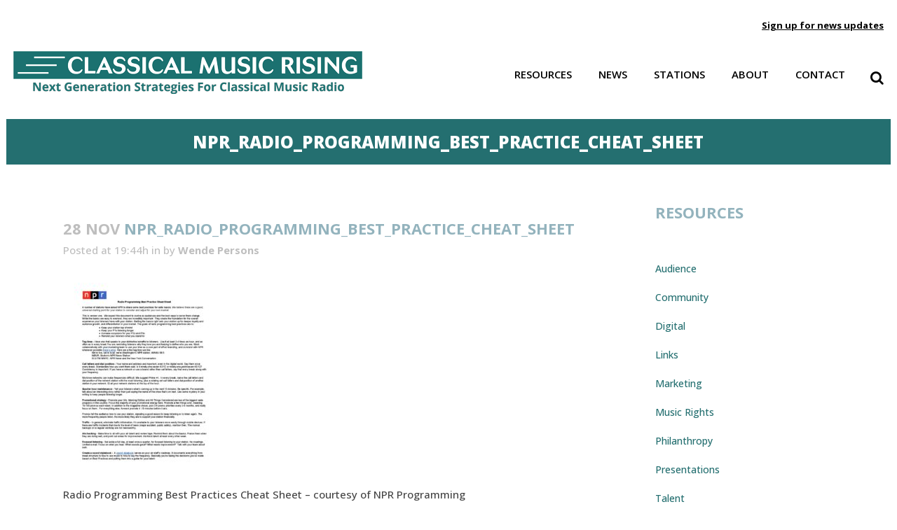

--- FILE ---
content_type: text/html; charset=UTF-8
request_url: https://classicalmusicrising.org/npr_radio_programming_best_practice_cheat_sheet/
body_size: 17472
content:
<!DOCTYPE html>
<html dir="ltr" lang="en-US" prefix="og: https://ogp.me/ns#">
<head>
	<meta charset="UTF-8" />
	
				<meta name="viewport" content="width=device-width,initial-scale=1,user-scalable=no">
		
            
                        <link rel="shortcut icon" type="image/x-icon" href="">
            <link rel="apple-touch-icon" href=""/>
        
	<link rel="profile" href="http://gmpg.org/xfn/11" />
	<link rel="pingback" href="https://classicalmusicrising.org/xmlrpc.php" />

	<title>NPR_radio_programming_best_practice_cheat_sheet | Classical Music Rising</title>
	<style>img:is([sizes="auto" i], [sizes^="auto," i]) { contain-intrinsic-size: 3000px 1500px }</style>
	
		<!-- All in One SEO 4.7.2 - aioseo.com -->
		<meta name="description" content="Radio Programming Best Practices Cheat Sheet - courtesy of NPR Programming" />
		<meta name="robots" content="max-image-preview:large" />
		<link rel="canonical" href="https://classicalmusicrising.org/npr_radio_programming_best_practice_cheat_sheet/" />
		<meta name="generator" content="All in One SEO (AIOSEO) 4.7.2" />
		<meta property="og:locale" content="en_US" />
		<meta property="og:site_name" content="Classical Music Rising |" />
		<meta property="og:type" content="article" />
		<meta property="og:title" content="NPR_radio_programming_best_practice_cheat_sheet | Classical Music Rising" />
		<meta property="og:url" content="https://classicalmusicrising.org/npr_radio_programming_best_practice_cheat_sheet/" />
		<meta property="article:published_time" content="2017-11-28T19:44:37+00:00" />
		<meta property="article:modified_time" content="2017-11-28T19:59:47+00:00" />
		<meta name="twitter:card" content="summary" />
		<meta name="twitter:title" content="NPR_radio_programming_best_practice_cheat_sheet | Classical Music Rising" />
		<meta name="google" content="nositelinkssearchbox" />
		<script type="application/ld+json" class="aioseo-schema">
			{"@context":"https:\/\/schema.org","@graph":[{"@type":"BreadcrumbList","@id":"https:\/\/classicalmusicrising.org\/npr_radio_programming_best_practice_cheat_sheet\/#breadcrumblist","itemListElement":[{"@type":"ListItem","@id":"https:\/\/classicalmusicrising.org\/#listItem","position":1,"name":"Home","item":"https:\/\/classicalmusicrising.org\/","nextItem":"https:\/\/classicalmusicrising.org\/npr_radio_programming_best_practice_cheat_sheet\/#listItem"},{"@type":"ListItem","@id":"https:\/\/classicalmusicrising.org\/npr_radio_programming_best_practice_cheat_sheet\/#listItem","position":2,"name":"NPR_radio_programming_best_practice_cheat_sheet","previousItem":"https:\/\/classicalmusicrising.org\/#listItem"}]},{"@type":"ItemPage","@id":"https:\/\/classicalmusicrising.org\/npr_radio_programming_best_practice_cheat_sheet\/#itempage","url":"https:\/\/classicalmusicrising.org\/npr_radio_programming_best_practice_cheat_sheet\/","name":"NPR_radio_programming_best_practice_cheat_sheet | Classical Music Rising","description":"Radio Programming Best Practices Cheat Sheet - courtesy of NPR Programming","inLanguage":"en-US","isPartOf":{"@id":"https:\/\/classicalmusicrising.org\/#website"},"breadcrumb":{"@id":"https:\/\/classicalmusicrising.org\/npr_radio_programming_best_practice_cheat_sheet\/#breadcrumblist"},"author":{"@id":"https:\/\/classicalmusicrising.org\/author\/wende-persons\/#author"},"creator":{"@id":"https:\/\/classicalmusicrising.org\/author\/wende-persons\/#author"},"datePublished":"2017-11-28T19:44:37+00:00","dateModified":"2017-11-28T19:59:47+00:00"},{"@type":"Organization","@id":"https:\/\/classicalmusicrising.org\/#organization","name":"Classical Music Rising","url":"https:\/\/classicalmusicrising.org\/"},{"@type":"Person","@id":"https:\/\/classicalmusicrising.org\/author\/wende-persons\/#author","url":"https:\/\/classicalmusicrising.org\/author\/wende-persons\/","name":"Wende Persons","image":{"@type":"ImageObject","@id":"https:\/\/classicalmusicrising.org\/npr_radio_programming_best_practice_cheat_sheet\/#authorImage","url":"https:\/\/secure.gravatar.com\/avatar\/8c45e7427ddf2168fa3c58043715af346a9426582363496a198e115ce78401e7?s=96&d=mm&r=g","width":96,"height":96,"caption":"Wende Persons"}},{"@type":"WebSite","@id":"https:\/\/classicalmusicrising.org\/#website","url":"https:\/\/classicalmusicrising.org\/","name":"Classical Music Rising","inLanguage":"en-US","publisher":{"@id":"https:\/\/classicalmusicrising.org\/#organization"}}]}
		</script>
		<!-- All in One SEO -->

<link rel='dns-prefetch' href='//fonts.googleapis.com' />
<link rel="alternate" type="application/rss+xml" title="Classical Music Rising &raquo; Feed" href="https://classicalmusicrising.org/feed/" />
		<!-- This site uses the Google Analytics by MonsterInsights plugin v9.9.0 - Using Analytics tracking - https://www.monsterinsights.com/ -->
							<script src="//www.googletagmanager.com/gtag/js?id=G-GFRRZHFTTK"  data-cfasync="false" data-wpfc-render="false" type="text/javascript" async></script>
			<script data-cfasync="false" data-wpfc-render="false" type="text/javascript">
				var mi_version = '9.9.0';
				var mi_track_user = true;
				var mi_no_track_reason = '';
								var MonsterInsightsDefaultLocations = {"page_location":"https:\/\/classicalmusicrising.org\/npr_radio_programming_best_practice_cheat_sheet\/"};
								MonsterInsightsDefaultLocations.page_location = window.location.href;
								if ( typeof MonsterInsightsPrivacyGuardFilter === 'function' ) {
					var MonsterInsightsLocations = (typeof MonsterInsightsExcludeQuery === 'object') ? MonsterInsightsPrivacyGuardFilter( MonsterInsightsExcludeQuery ) : MonsterInsightsPrivacyGuardFilter( MonsterInsightsDefaultLocations );
				} else {
					var MonsterInsightsLocations = (typeof MonsterInsightsExcludeQuery === 'object') ? MonsterInsightsExcludeQuery : MonsterInsightsDefaultLocations;
				}

								var disableStrs = [
										'ga-disable-G-GFRRZHFTTK',
									];

				/* Function to detect opted out users */
				function __gtagTrackerIsOptedOut() {
					for (var index = 0; index < disableStrs.length; index++) {
						if (document.cookie.indexOf(disableStrs[index] + '=true') > -1) {
							return true;
						}
					}

					return false;
				}

				/* Disable tracking if the opt-out cookie exists. */
				if (__gtagTrackerIsOptedOut()) {
					for (var index = 0; index < disableStrs.length; index++) {
						window[disableStrs[index]] = true;
					}
				}

				/* Opt-out function */
				function __gtagTrackerOptout() {
					for (var index = 0; index < disableStrs.length; index++) {
						document.cookie = disableStrs[index] + '=true; expires=Thu, 31 Dec 2099 23:59:59 UTC; path=/';
						window[disableStrs[index]] = true;
					}
				}

				if ('undefined' === typeof gaOptout) {
					function gaOptout() {
						__gtagTrackerOptout();
					}
				}
								window.dataLayer = window.dataLayer || [];

				window.MonsterInsightsDualTracker = {
					helpers: {},
					trackers: {},
				};
				if (mi_track_user) {
					function __gtagDataLayer() {
						dataLayer.push(arguments);
					}

					function __gtagTracker(type, name, parameters) {
						if (!parameters) {
							parameters = {};
						}

						if (parameters.send_to) {
							__gtagDataLayer.apply(null, arguments);
							return;
						}

						if (type === 'event') {
														parameters.send_to = monsterinsights_frontend.v4_id;
							var hookName = name;
							if (typeof parameters['event_category'] !== 'undefined') {
								hookName = parameters['event_category'] + ':' + name;
							}

							if (typeof MonsterInsightsDualTracker.trackers[hookName] !== 'undefined') {
								MonsterInsightsDualTracker.trackers[hookName](parameters);
							} else {
								__gtagDataLayer('event', name, parameters);
							}
							
						} else {
							__gtagDataLayer.apply(null, arguments);
						}
					}

					__gtagTracker('js', new Date());
					__gtagTracker('set', {
						'developer_id.dZGIzZG': true,
											});
					if ( MonsterInsightsLocations.page_location ) {
						__gtagTracker('set', MonsterInsightsLocations);
					}
										__gtagTracker('config', 'G-GFRRZHFTTK', {"forceSSL":"true","link_attribution":"true"} );
										window.gtag = __gtagTracker;										(function () {
						/* https://developers.google.com/analytics/devguides/collection/analyticsjs/ */
						/* ga and __gaTracker compatibility shim. */
						var noopfn = function () {
							return null;
						};
						var newtracker = function () {
							return new Tracker();
						};
						var Tracker = function () {
							return null;
						};
						var p = Tracker.prototype;
						p.get = noopfn;
						p.set = noopfn;
						p.send = function () {
							var args = Array.prototype.slice.call(arguments);
							args.unshift('send');
							__gaTracker.apply(null, args);
						};
						var __gaTracker = function () {
							var len = arguments.length;
							if (len === 0) {
								return;
							}
							var f = arguments[len - 1];
							if (typeof f !== 'object' || f === null || typeof f.hitCallback !== 'function') {
								if ('send' === arguments[0]) {
									var hitConverted, hitObject = false, action;
									if ('event' === arguments[1]) {
										if ('undefined' !== typeof arguments[3]) {
											hitObject = {
												'eventAction': arguments[3],
												'eventCategory': arguments[2],
												'eventLabel': arguments[4],
												'value': arguments[5] ? arguments[5] : 1,
											}
										}
									}
									if ('pageview' === arguments[1]) {
										if ('undefined' !== typeof arguments[2]) {
											hitObject = {
												'eventAction': 'page_view',
												'page_path': arguments[2],
											}
										}
									}
									if (typeof arguments[2] === 'object') {
										hitObject = arguments[2];
									}
									if (typeof arguments[5] === 'object') {
										Object.assign(hitObject, arguments[5]);
									}
									if ('undefined' !== typeof arguments[1].hitType) {
										hitObject = arguments[1];
										if ('pageview' === hitObject.hitType) {
											hitObject.eventAction = 'page_view';
										}
									}
									if (hitObject) {
										action = 'timing' === arguments[1].hitType ? 'timing_complete' : hitObject.eventAction;
										hitConverted = mapArgs(hitObject);
										__gtagTracker('event', action, hitConverted);
									}
								}
								return;
							}

							function mapArgs(args) {
								var arg, hit = {};
								var gaMap = {
									'eventCategory': 'event_category',
									'eventAction': 'event_action',
									'eventLabel': 'event_label',
									'eventValue': 'event_value',
									'nonInteraction': 'non_interaction',
									'timingCategory': 'event_category',
									'timingVar': 'name',
									'timingValue': 'value',
									'timingLabel': 'event_label',
									'page': 'page_path',
									'location': 'page_location',
									'title': 'page_title',
									'referrer' : 'page_referrer',
								};
								for (arg in args) {
																		if (!(!args.hasOwnProperty(arg) || !gaMap.hasOwnProperty(arg))) {
										hit[gaMap[arg]] = args[arg];
									} else {
										hit[arg] = args[arg];
									}
								}
								return hit;
							}

							try {
								f.hitCallback();
							} catch (ex) {
							}
						};
						__gaTracker.create = newtracker;
						__gaTracker.getByName = newtracker;
						__gaTracker.getAll = function () {
							return [];
						};
						__gaTracker.remove = noopfn;
						__gaTracker.loaded = true;
						window['__gaTracker'] = __gaTracker;
					})();
									} else {
										console.log("");
					(function () {
						function __gtagTracker() {
							return null;
						}

						window['__gtagTracker'] = __gtagTracker;
						window['gtag'] = __gtagTracker;
					})();
									}
			</script>
			
							<!-- / Google Analytics by MonsterInsights -->
		<script type="text/javascript">
/* <![CDATA[ */
window._wpemojiSettings = {"baseUrl":"https:\/\/s.w.org\/images\/core\/emoji\/16.0.1\/72x72\/","ext":".png","svgUrl":"https:\/\/s.w.org\/images\/core\/emoji\/16.0.1\/svg\/","svgExt":".svg","source":{"concatemoji":"https:\/\/classicalmusicrising.org\/wp-includes\/js\/wp-emoji-release.min.js?ver=6.8.3"}};
/*! This file is auto-generated */
!function(s,n){var o,i,e;function c(e){try{var t={supportTests:e,timestamp:(new Date).valueOf()};sessionStorage.setItem(o,JSON.stringify(t))}catch(e){}}function p(e,t,n){e.clearRect(0,0,e.canvas.width,e.canvas.height),e.fillText(t,0,0);var t=new Uint32Array(e.getImageData(0,0,e.canvas.width,e.canvas.height).data),a=(e.clearRect(0,0,e.canvas.width,e.canvas.height),e.fillText(n,0,0),new Uint32Array(e.getImageData(0,0,e.canvas.width,e.canvas.height).data));return t.every(function(e,t){return e===a[t]})}function u(e,t){e.clearRect(0,0,e.canvas.width,e.canvas.height),e.fillText(t,0,0);for(var n=e.getImageData(16,16,1,1),a=0;a<n.data.length;a++)if(0!==n.data[a])return!1;return!0}function f(e,t,n,a){switch(t){case"flag":return n(e,"\ud83c\udff3\ufe0f\u200d\u26a7\ufe0f","\ud83c\udff3\ufe0f\u200b\u26a7\ufe0f")?!1:!n(e,"\ud83c\udde8\ud83c\uddf6","\ud83c\udde8\u200b\ud83c\uddf6")&&!n(e,"\ud83c\udff4\udb40\udc67\udb40\udc62\udb40\udc65\udb40\udc6e\udb40\udc67\udb40\udc7f","\ud83c\udff4\u200b\udb40\udc67\u200b\udb40\udc62\u200b\udb40\udc65\u200b\udb40\udc6e\u200b\udb40\udc67\u200b\udb40\udc7f");case"emoji":return!a(e,"\ud83e\udedf")}return!1}function g(e,t,n,a){var r="undefined"!=typeof WorkerGlobalScope&&self instanceof WorkerGlobalScope?new OffscreenCanvas(300,150):s.createElement("canvas"),o=r.getContext("2d",{willReadFrequently:!0}),i=(o.textBaseline="top",o.font="600 32px Arial",{});return e.forEach(function(e){i[e]=t(o,e,n,a)}),i}function t(e){var t=s.createElement("script");t.src=e,t.defer=!0,s.head.appendChild(t)}"undefined"!=typeof Promise&&(o="wpEmojiSettingsSupports",i=["flag","emoji"],n.supports={everything:!0,everythingExceptFlag:!0},e=new Promise(function(e){s.addEventListener("DOMContentLoaded",e,{once:!0})}),new Promise(function(t){var n=function(){try{var e=JSON.parse(sessionStorage.getItem(o));if("object"==typeof e&&"number"==typeof e.timestamp&&(new Date).valueOf()<e.timestamp+604800&&"object"==typeof e.supportTests)return e.supportTests}catch(e){}return null}();if(!n){if("undefined"!=typeof Worker&&"undefined"!=typeof OffscreenCanvas&&"undefined"!=typeof URL&&URL.createObjectURL&&"undefined"!=typeof Blob)try{var e="postMessage("+g.toString()+"("+[JSON.stringify(i),f.toString(),p.toString(),u.toString()].join(",")+"));",a=new Blob([e],{type:"text/javascript"}),r=new Worker(URL.createObjectURL(a),{name:"wpTestEmojiSupports"});return void(r.onmessage=function(e){c(n=e.data),r.terminate(),t(n)})}catch(e){}c(n=g(i,f,p,u))}t(n)}).then(function(e){for(var t in e)n.supports[t]=e[t],n.supports.everything=n.supports.everything&&n.supports[t],"flag"!==t&&(n.supports.everythingExceptFlag=n.supports.everythingExceptFlag&&n.supports[t]);n.supports.everythingExceptFlag=n.supports.everythingExceptFlag&&!n.supports.flag,n.DOMReady=!1,n.readyCallback=function(){n.DOMReady=!0}}).then(function(){return e}).then(function(){var e;n.supports.everything||(n.readyCallback(),(e=n.source||{}).concatemoji?t(e.concatemoji):e.wpemoji&&e.twemoji&&(t(e.twemoji),t(e.wpemoji)))}))}((window,document),window._wpemojiSettings);
/* ]]> */
</script>
<link rel='stylesheet' id='flick-css' href='https://classicalmusicrising.org/wp-content/plugins/mailchimp/assets/css/flick/flick.css?ver=1.6.0' type='text/css' media='all' />
<link rel='stylesheet' id='mailchimp_sf_main_css-css' href='https://classicalmusicrising.org/?mcsf_action=main_css&#038;ver=1.6.0' type='text/css' media='all' />
<style id='wp-emoji-styles-inline-css' type='text/css'>

	img.wp-smiley, img.emoji {
		display: inline !important;
		border: none !important;
		box-shadow: none !important;
		height: 1em !important;
		width: 1em !important;
		margin: 0 0.07em !important;
		vertical-align: -0.1em !important;
		background: none !important;
		padding: 0 !important;
	}
</style>
<link rel='stylesheet' id='wp-block-library-css' href='https://classicalmusicrising.org/wp-includes/css/dist/block-library/style.min.css?ver=6.8.3' type='text/css' media='all' />
<style id='classic-theme-styles-inline-css' type='text/css'>
/*! This file is auto-generated */
.wp-block-button__link{color:#fff;background-color:#32373c;border-radius:9999px;box-shadow:none;text-decoration:none;padding:calc(.667em + 2px) calc(1.333em + 2px);font-size:1.125em}.wp-block-file__button{background:#32373c;color:#fff;text-decoration:none}
</style>
<style id='global-styles-inline-css' type='text/css'>
:root{--wp--preset--aspect-ratio--square: 1;--wp--preset--aspect-ratio--4-3: 4/3;--wp--preset--aspect-ratio--3-4: 3/4;--wp--preset--aspect-ratio--3-2: 3/2;--wp--preset--aspect-ratio--2-3: 2/3;--wp--preset--aspect-ratio--16-9: 16/9;--wp--preset--aspect-ratio--9-16: 9/16;--wp--preset--color--black: #000000;--wp--preset--color--cyan-bluish-gray: #abb8c3;--wp--preset--color--white: #ffffff;--wp--preset--color--pale-pink: #f78da7;--wp--preset--color--vivid-red: #cf2e2e;--wp--preset--color--luminous-vivid-orange: #ff6900;--wp--preset--color--luminous-vivid-amber: #fcb900;--wp--preset--color--light-green-cyan: #7bdcb5;--wp--preset--color--vivid-green-cyan: #00d084;--wp--preset--color--pale-cyan-blue: #8ed1fc;--wp--preset--color--vivid-cyan-blue: #0693e3;--wp--preset--color--vivid-purple: #9b51e0;--wp--preset--gradient--vivid-cyan-blue-to-vivid-purple: linear-gradient(135deg,rgba(6,147,227,1) 0%,rgb(155,81,224) 100%);--wp--preset--gradient--light-green-cyan-to-vivid-green-cyan: linear-gradient(135deg,rgb(122,220,180) 0%,rgb(0,208,130) 100%);--wp--preset--gradient--luminous-vivid-amber-to-luminous-vivid-orange: linear-gradient(135deg,rgba(252,185,0,1) 0%,rgba(255,105,0,1) 100%);--wp--preset--gradient--luminous-vivid-orange-to-vivid-red: linear-gradient(135deg,rgba(255,105,0,1) 0%,rgb(207,46,46) 100%);--wp--preset--gradient--very-light-gray-to-cyan-bluish-gray: linear-gradient(135deg,rgb(238,238,238) 0%,rgb(169,184,195) 100%);--wp--preset--gradient--cool-to-warm-spectrum: linear-gradient(135deg,rgb(74,234,220) 0%,rgb(151,120,209) 20%,rgb(207,42,186) 40%,rgb(238,44,130) 60%,rgb(251,105,98) 80%,rgb(254,248,76) 100%);--wp--preset--gradient--blush-light-purple: linear-gradient(135deg,rgb(255,206,236) 0%,rgb(152,150,240) 100%);--wp--preset--gradient--blush-bordeaux: linear-gradient(135deg,rgb(254,205,165) 0%,rgb(254,45,45) 50%,rgb(107,0,62) 100%);--wp--preset--gradient--luminous-dusk: linear-gradient(135deg,rgb(255,203,112) 0%,rgb(199,81,192) 50%,rgb(65,88,208) 100%);--wp--preset--gradient--pale-ocean: linear-gradient(135deg,rgb(255,245,203) 0%,rgb(182,227,212) 50%,rgb(51,167,181) 100%);--wp--preset--gradient--electric-grass: linear-gradient(135deg,rgb(202,248,128) 0%,rgb(113,206,126) 100%);--wp--preset--gradient--midnight: linear-gradient(135deg,rgb(2,3,129) 0%,rgb(40,116,252) 100%);--wp--preset--font-size--small: 13px;--wp--preset--font-size--medium: 20px;--wp--preset--font-size--large: 36px;--wp--preset--font-size--x-large: 42px;--wp--preset--spacing--20: 0.44rem;--wp--preset--spacing--30: 0.67rem;--wp--preset--spacing--40: 1rem;--wp--preset--spacing--50: 1.5rem;--wp--preset--spacing--60: 2.25rem;--wp--preset--spacing--70: 3.38rem;--wp--preset--spacing--80: 5.06rem;--wp--preset--shadow--natural: 6px 6px 9px rgba(0, 0, 0, 0.2);--wp--preset--shadow--deep: 12px 12px 50px rgba(0, 0, 0, 0.4);--wp--preset--shadow--sharp: 6px 6px 0px rgba(0, 0, 0, 0.2);--wp--preset--shadow--outlined: 6px 6px 0px -3px rgba(255, 255, 255, 1), 6px 6px rgba(0, 0, 0, 1);--wp--preset--shadow--crisp: 6px 6px 0px rgba(0, 0, 0, 1);}:where(.is-layout-flex){gap: 0.5em;}:where(.is-layout-grid){gap: 0.5em;}body .is-layout-flex{display: flex;}.is-layout-flex{flex-wrap: wrap;align-items: center;}.is-layout-flex > :is(*, div){margin: 0;}body .is-layout-grid{display: grid;}.is-layout-grid > :is(*, div){margin: 0;}:where(.wp-block-columns.is-layout-flex){gap: 2em;}:where(.wp-block-columns.is-layout-grid){gap: 2em;}:where(.wp-block-post-template.is-layout-flex){gap: 1.25em;}:where(.wp-block-post-template.is-layout-grid){gap: 1.25em;}.has-black-color{color: var(--wp--preset--color--black) !important;}.has-cyan-bluish-gray-color{color: var(--wp--preset--color--cyan-bluish-gray) !important;}.has-white-color{color: var(--wp--preset--color--white) !important;}.has-pale-pink-color{color: var(--wp--preset--color--pale-pink) !important;}.has-vivid-red-color{color: var(--wp--preset--color--vivid-red) !important;}.has-luminous-vivid-orange-color{color: var(--wp--preset--color--luminous-vivid-orange) !important;}.has-luminous-vivid-amber-color{color: var(--wp--preset--color--luminous-vivid-amber) !important;}.has-light-green-cyan-color{color: var(--wp--preset--color--light-green-cyan) !important;}.has-vivid-green-cyan-color{color: var(--wp--preset--color--vivid-green-cyan) !important;}.has-pale-cyan-blue-color{color: var(--wp--preset--color--pale-cyan-blue) !important;}.has-vivid-cyan-blue-color{color: var(--wp--preset--color--vivid-cyan-blue) !important;}.has-vivid-purple-color{color: var(--wp--preset--color--vivid-purple) !important;}.has-black-background-color{background-color: var(--wp--preset--color--black) !important;}.has-cyan-bluish-gray-background-color{background-color: var(--wp--preset--color--cyan-bluish-gray) !important;}.has-white-background-color{background-color: var(--wp--preset--color--white) !important;}.has-pale-pink-background-color{background-color: var(--wp--preset--color--pale-pink) !important;}.has-vivid-red-background-color{background-color: var(--wp--preset--color--vivid-red) !important;}.has-luminous-vivid-orange-background-color{background-color: var(--wp--preset--color--luminous-vivid-orange) !important;}.has-luminous-vivid-amber-background-color{background-color: var(--wp--preset--color--luminous-vivid-amber) !important;}.has-light-green-cyan-background-color{background-color: var(--wp--preset--color--light-green-cyan) !important;}.has-vivid-green-cyan-background-color{background-color: var(--wp--preset--color--vivid-green-cyan) !important;}.has-pale-cyan-blue-background-color{background-color: var(--wp--preset--color--pale-cyan-blue) !important;}.has-vivid-cyan-blue-background-color{background-color: var(--wp--preset--color--vivid-cyan-blue) !important;}.has-vivid-purple-background-color{background-color: var(--wp--preset--color--vivid-purple) !important;}.has-black-border-color{border-color: var(--wp--preset--color--black) !important;}.has-cyan-bluish-gray-border-color{border-color: var(--wp--preset--color--cyan-bluish-gray) !important;}.has-white-border-color{border-color: var(--wp--preset--color--white) !important;}.has-pale-pink-border-color{border-color: var(--wp--preset--color--pale-pink) !important;}.has-vivid-red-border-color{border-color: var(--wp--preset--color--vivid-red) !important;}.has-luminous-vivid-orange-border-color{border-color: var(--wp--preset--color--luminous-vivid-orange) !important;}.has-luminous-vivid-amber-border-color{border-color: var(--wp--preset--color--luminous-vivid-amber) !important;}.has-light-green-cyan-border-color{border-color: var(--wp--preset--color--light-green-cyan) !important;}.has-vivid-green-cyan-border-color{border-color: var(--wp--preset--color--vivid-green-cyan) !important;}.has-pale-cyan-blue-border-color{border-color: var(--wp--preset--color--pale-cyan-blue) !important;}.has-vivid-cyan-blue-border-color{border-color: var(--wp--preset--color--vivid-cyan-blue) !important;}.has-vivid-purple-border-color{border-color: var(--wp--preset--color--vivid-purple) !important;}.has-vivid-cyan-blue-to-vivid-purple-gradient-background{background: var(--wp--preset--gradient--vivid-cyan-blue-to-vivid-purple) !important;}.has-light-green-cyan-to-vivid-green-cyan-gradient-background{background: var(--wp--preset--gradient--light-green-cyan-to-vivid-green-cyan) !important;}.has-luminous-vivid-amber-to-luminous-vivid-orange-gradient-background{background: var(--wp--preset--gradient--luminous-vivid-amber-to-luminous-vivid-orange) !important;}.has-luminous-vivid-orange-to-vivid-red-gradient-background{background: var(--wp--preset--gradient--luminous-vivid-orange-to-vivid-red) !important;}.has-very-light-gray-to-cyan-bluish-gray-gradient-background{background: var(--wp--preset--gradient--very-light-gray-to-cyan-bluish-gray) !important;}.has-cool-to-warm-spectrum-gradient-background{background: var(--wp--preset--gradient--cool-to-warm-spectrum) !important;}.has-blush-light-purple-gradient-background{background: var(--wp--preset--gradient--blush-light-purple) !important;}.has-blush-bordeaux-gradient-background{background: var(--wp--preset--gradient--blush-bordeaux) !important;}.has-luminous-dusk-gradient-background{background: var(--wp--preset--gradient--luminous-dusk) !important;}.has-pale-ocean-gradient-background{background: var(--wp--preset--gradient--pale-ocean) !important;}.has-electric-grass-gradient-background{background: var(--wp--preset--gradient--electric-grass) !important;}.has-midnight-gradient-background{background: var(--wp--preset--gradient--midnight) !important;}.has-small-font-size{font-size: var(--wp--preset--font-size--small) !important;}.has-medium-font-size{font-size: var(--wp--preset--font-size--medium) !important;}.has-large-font-size{font-size: var(--wp--preset--font-size--large) !important;}.has-x-large-font-size{font-size: var(--wp--preset--font-size--x-large) !important;}
:where(.wp-block-post-template.is-layout-flex){gap: 1.25em;}:where(.wp-block-post-template.is-layout-grid){gap: 1.25em;}
:where(.wp-block-columns.is-layout-flex){gap: 2em;}:where(.wp-block-columns.is-layout-grid){gap: 2em;}
:root :where(.wp-block-pullquote){font-size: 1.5em;line-height: 1.6;}
</style>
<link rel='stylesheet' id='mediaelement-css' href='https://classicalmusicrising.org/wp-includes/js/mediaelement/mediaelementplayer-legacy.min.css?ver=4.2.17' type='text/css' media='all' />
<link rel='stylesheet' id='wp-mediaelement-css' href='https://classicalmusicrising.org/wp-includes/js/mediaelement/wp-mediaelement.min.css?ver=6.8.3' type='text/css' media='all' />
<link rel='stylesheet' id='bridge-default-style-css' href='https://classicalmusicrising.org/wp-content/themes/bridge/style.css?ver=6.8.3' type='text/css' media='all' />
<link rel='stylesheet' id='bridge-qode-font_awesome-css' href='https://classicalmusicrising.org/wp-content/themes/bridge/css/font-awesome/css/font-awesome.min.css?ver=6.8.3' type='text/css' media='all' />
<link rel='stylesheet' id='bridge-qode-font_elegant-css' href='https://classicalmusicrising.org/wp-content/themes/bridge/css/elegant-icons/style.min.css?ver=6.8.3' type='text/css' media='all' />
<link rel='stylesheet' id='bridge-qode-linea_icons-css' href='https://classicalmusicrising.org/wp-content/themes/bridge/css/linea-icons/style.css?ver=6.8.3' type='text/css' media='all' />
<link rel='stylesheet' id='bridge-qode-dripicons-css' href='https://classicalmusicrising.org/wp-content/themes/bridge/css/dripicons/dripicons.css?ver=6.8.3' type='text/css' media='all' />
<link rel='stylesheet' id='bridge-qode-kiko-css' href='https://classicalmusicrising.org/wp-content/themes/bridge/css/kiko/kiko-all.css?ver=6.8.3' type='text/css' media='all' />
<link rel='stylesheet' id='bridge-qode-font_awesome_5-css' href='https://classicalmusicrising.org/wp-content/themes/bridge/css/font-awesome-5/css/font-awesome-5.min.css?ver=6.8.3' type='text/css' media='all' />
<link rel='stylesheet' id='bridge-stylesheet-css' href='https://classicalmusicrising.org/wp-content/themes/bridge/css/stylesheet.min.css?ver=6.8.3' type='text/css' media='all' />
<style id='bridge-stylesheet-inline-css' type='text/css'>
   .postid-867.disabled_footer_top .footer_top_holder, .postid-867.disabled_footer_bottom .footer_bottom_holder { display: none;}


</style>
<link rel='stylesheet' id='bridge-print-css' href='https://classicalmusicrising.org/wp-content/themes/bridge/css/print.css?ver=6.8.3' type='text/css' media='all' />
<link rel='stylesheet' id='bridge-style-dynamic-css' href='https://classicalmusicrising.org/wp-content/themes/bridge/css/style_dynamic_callback.php?ver=6.8.3' type='text/css' media='all' />
<link rel='stylesheet' id='bridge-responsive-css' href='https://classicalmusicrising.org/wp-content/themes/bridge/css/responsive.min.css?ver=6.8.3' type='text/css' media='all' />
<link rel='stylesheet' id='bridge-style-dynamic-responsive-css' href='https://classicalmusicrising.org/wp-content/themes/bridge/css/style_dynamic_responsive_callback.php?ver=6.8.3' type='text/css' media='all' />
<style id='bridge-style-dynamic-responsive-inline-css' type='text/css'>
.empty-spacer {
    margin-bottom: 25px;
}

h2.presentations{
    font-size: 18px;
    line-height: 24px;
    margin-bottom: 10px;

}


.blog p {
    margin-bottom: 20px;
}


.carousel-inner .slider_content .text .qbutton {
    margin: 29px 0 0 0;
}

.q_slider .qbutton.green {

    font-family: 'Raleway', sans-serif;
    font-size: 12px;
    line-height: 45px;
    height: 45px;
    font-weight: 700;
    border: 0;
    padding-left: 55px;
    padding-right: 55px;
    letter-spacing: 0px;
}

.q_icon_with_title .icon_text_holder h4.icon_title {
    font-size: 14px;
    color: #fff;
}

.q_icon_with_title.left_from_title.custom_icon_image.tiny .icon_text_holder .icon_holder {
    width: 16px !important;
    padding: 9px 15px 0px 0;
}

.q_icon_with_title .icon_text_inner {
    padding: 0;
}

.q_counter_holder span.counter {
 letter-spacing: 3px; 
 }

.q_counter_holder.center {
padding: 20px 40px 8px 40px;
}

.portfolio_main_holder .item_holder.subtle_vertical_hover .icons_holder a {
color: #b28957;
}

 nav.main_menu>ul>li.active>a>span:not(.plus) {
    position: relative;
    display: inline-block;
    vertical-align: middle;
    line-height: 26px !important;
    padding: 6px 24px;
    border-radius: 0;
    background-color: #b28957;
}

nav.main_menu > ul > li > a {
    padding: 0px 28px 0px 10px;
}

.q_team .q_team_social_holder .q_social_icon_holder i.simple_social {
    font-size: 13px;
}

.header_bottom_right_widget_holder {
    padding: 0 37px 0 17px;
}

.qode-instagram-feed {
    margin-left: 0;
    margin-right: -2px;
}

.qode-instagram-feed li {
    padding: 0 1px !important;
    margin: 0 0 2px !important;
}

.footer_top .column_inner>div {
   margin: 0 !important;
}


nav.main_menu>ul>li.active>a>span:not(.plus) {
    background-color: #93b3bd;
}

li {
    margin-left: 30px;
}


.title_subtitle_holder span {
    font-weight: 900;
}

.vc_custom_1490109201528, .vc_custom_1468577308999, .vc_custom_1489512994732, .vc_custom_1490109156741, .vc_custom_1490109179095, .vc_custom_1490110418138, .vc_custom_1490383083206, .vc_custom_1491491464435 {
    background-repeat: no-repeat;
    background-size: cover;
}

.home .footer_top_holder {
    margin-top: -48px;
}

.menu-resources-container .wpb_widgetised_column .widget a:hover {
    color: #246f70 !important;
}

h3 a {
    font-weight: 900;
}

a, p a, aside {
    color: #246f70;
}

.latest_post_holder.image_in_box .latest_post_text {
    padding: 0 0 0 20px;
}

.latest_post a img {
    display: none;
}

h5.latest_post_title.entry_title a {
    font-weight: 600;
}

h5.latest_post_title.entry_title a:hover {
    font-weight: 600;
    color:#246f70 !important;
}

.title_subtitle_holder h1 {
    color: white;
}

.title_subtitle_holder h1, h1, h2, h3, h4, h5, h6, h3 strong {
    letter-spacing: normal;
}

.wpb_widgetised_column .widget:not(.qode_latest_posts_widget) a {
    font-family: Open Sans;
    font-size: 15px;
    font-weight: 600;
}

.top-mailchimp #mc_embed_signup .button {
    font-size: 15px;
    background-color: #246f70;
    font-weight: 700;
}

.page #mc_embed_signup, .post #mc_embed_signup { 
    background: none;
}

footer #mc_embed_signup input.email{ 
    margin-bottom: 15px;
}

#mc_embed_signup{
    background: none;
} 
.page img.dark, .post img.dark  {
    width: 500px !important;
    height: 67px !important ;
}
/* ------------------------------------FOOTER --------------------------------*/

.footer-mellon {
    float: right;
    margin-top: 10px;
}

.footer-srg {
    float: left;
    margin-top: 10px;
}

@media screen and (max-width: 1000px){
.footer-mellon {
    clear: both;
    margin: 0 auto;
    width: 100%;
}

.footer-srg {
    clear: both;
    margin: 10px auto;
    width: 100%;
}
}

@media screen and (min-width: 768px) and (max-width: 1000px){
.footer-srg {
    clear: both;
    margin: 10px 20%;
    width: 58%;
}
.footer-mellon {
    clear: both;
    margin: 10px 20%;
    width: 58%;
}
}


.footer_top .widget_nav_menu ul li {
padding: 0 0 5px;
}

.footer_top h5 {
font-size: 17px;
}

.footer_top ul {
    list-style: disc;
}

.footer_top .widget.widget_nav_menu li {
    margin: 0;
    line-height: 11px;
}

.footer_top a {
    font-size: 14px;
    line-height: 14px;
}


p.wp-caption-text {
    font-size: 12px;
    line-height: 15px;
text-align: left;
}


.footer_top .widget.widget_nav_menu li {
    margin-left: 50px;
}

.footer_top .widget_nav_menu li.menu-item a {
    margin-left: 20px;
}

.qbutton {
color:#246F70;
}

.qbutton:hover {
color:#FFFFFF;

}


.header-widget.widget_text.header-right-widget a {
    margin-right: 10px;
}

/******************************************MOBILE*******************************************/

@media screen and (max-width: 585px){
.page img.mobile, .post img.mobile{
    width: 345px !important;
    height: 46px !important;
}
}

@media only screen and (max-width: 1150px)
{

.header-widget a {
color: #95b5bf !important;
float: right;
}

.dark .mobile_menu_button span, post.dark .mobile_menu_button span{
color:#222222
}

.header_top .left {
  display: none;
}

.header_top .left {
    float: left;
    height: 100%;
    display: none;
}

.side_menu_button_wrapper {
    display: none;
}


.mobile_menu_button {
    margin: -1px 16px 10px -7px;
    background-color: #95B5BF;
    padding: 0px 11px 0px 11px;
    height: 40px;
}

header .q_logo img.mobile {
    padding-left: 50px;
   margin-top: -41px;
}

.slotholder {
    margin-top: 13PX;
}

p.wp-caption-text {
    font-size: 10px;
    margin-top: 10px;
}

.title {
    margin-top: 15px;
}
span.qode_icon_font_elegant.icon_menu {
    font-size: 30px;
    color: #fff;
}
}

@media screen and (max-width: 585px)
{
.page img.mobile, .blog img.mobile {
    width: 225px !important;
    height: 30px !important;
}

header .q_logo img.mobile, .blog header .q_logo img.mobile {
margin-top: -21px;
}

header .q_logo img.mobile, .blog header .q_logo img.mobile {
    margin-top: -35px;
    height: 55%  !important;
}

}


@media (min-width: 768px)
{
.vc_col-sm-10{
float: right;
}
.home .vc_col-sm-10{
float: left;
}
}

@media screen and (min-width: 1001px) and (max-width: 1150px){
.page img.dark, .blog img.dark {
    width: 345px !important;
    height: 46px !important;
}

.q_logo img, .blog .q_logo img {
    top: -25%;
}
}

/* ------------------------------------ WIDGETIZED SIDEBAR -------------------------------- */

.wpb_widgetised_column .widget {
    margin: 0 0 10px;
}

@media screen and (max-width: 767px){
.wpb_widgetised_column .widget {
    margin: 0 0 10px;
}
}

/* ------------------------------------ LARGE BUTTONS -------------------------------- */

@media only screen and (max-width: 767px){
	.qbutton.big_large_full_width {
    height: 50px;
    line-height: 50px;
    font-size: 16px;
    padding: 0 20px;
}
}

.qbutton.big_large_full_width {
    width: 100%;
    height: 90px;
    line-height: 90px;
    font-size: 20px;
    padding: 0;
    text-align: center;
    margin: 5px -10% !important;
}



.pagination {
    margin: 0 -10%;
}

.pagination ul li a, .pagination ul li span {
    position: relative;
    display: inline-block;
    width: 38px;
    height: 38px;
    line-height: 38px;
    margin: 0px -25px 0 0;
}
   
   
</style>
<link rel='stylesheet' id='js_composer_front-css' href='https://classicalmusicrising.org/wp-content/plugins/js_composer/assets/css/js_composer.min.css?ver=7.1' type='text/css' media='all' />
<link rel='stylesheet' id='bridge-style-handle-google-fonts-css' href='https://fonts.googleapis.com/css?family=Raleway%3A100%2C200%2C300%2C400%2C500%2C600%2C700%2C800%2C900%2C100italic%2C300italic%2C400italic%2C700italic%7COpen+Sans%3A100%2C200%2C300%2C400%2C500%2C600%2C700%2C800%2C900%2C100italic%2C300italic%2C400italic%2C700italic%7COswald%3A100%2C200%2C300%2C400%2C500%2C600%2C700%2C800%2C900%2C100italic%2C300italic%2C400italic%2C700italic%7CRaleway%3A100%2C200%2C300%2C400%2C500%2C600%2C700%2C800%2C900%2C100italic%2C300italic%2C400italic%2C700italic%7CAcme%3A100%2C200%2C300%2C400%2C500%2C600%2C700%2C800%2C900%2C100italic%2C300italic%2C400italic%2C700italic&#038;subset=latin%2Clatin-ext&#038;ver=1.0.0' type='text/css' media='all' />
<link rel='stylesheet' id='bridge-core-dashboard-style-css' href='https://classicalmusicrising.org/wp-content/plugins/bridge-core/modules/core-dashboard/assets/css/core-dashboard.min.css?ver=6.8.3' type='text/css' media='all' />
<link rel='stylesheet' id='childstyle-css' href='https://classicalmusicrising.org/wp-content/themes/bridge-child/style.css?ver=6.8.3' type='text/css' media='all' />
<script type="text/javascript" src="https://classicalmusicrising.org/wp-includes/js/jquery/jquery.min.js?ver=3.7.1" id="jquery-core-js"></script>
<script type="text/javascript" src="https://classicalmusicrising.org/wp-includes/js/jquery/jquery-migrate.min.js?ver=3.4.1" id="jquery-migrate-js"></script>
<script type="text/javascript" src="https://classicalmusicrising.org/wp-content/plugins/google-analytics-for-wordpress/assets/js/frontend-gtag.min.js?ver=9.9.0" id="monsterinsights-frontend-script-js" async="async" data-wp-strategy="async"></script>
<script data-cfasync="false" data-wpfc-render="false" type="text/javascript" id='monsterinsights-frontend-script-js-extra'>/* <![CDATA[ */
var monsterinsights_frontend = {"js_events_tracking":"true","download_extensions":"doc,pdf,ppt,zip,xls,docx,pptx,xlsx","inbound_paths":"[{\"path\":\"\\\/go\\\/\",\"label\":\"affiliate\"},{\"path\":\"\\\/recommend\\\/\",\"label\":\"affiliate\"}]","home_url":"https:\/\/classicalmusicrising.org","hash_tracking":"false","v4_id":"G-GFRRZHFTTK"};/* ]]> */
</script>
<script type="text/javascript" src="https://classicalmusicrising.org/wp-content/plugins/revslider/public/assets/js/rbtools.min.js?ver=6.6.16" async id="tp-tools-js"></script>
<script type="text/javascript" src="https://classicalmusicrising.org/wp-content/plugins/revslider/public/assets/js/rs6.min.js?ver=6.6.16" async id="revmin-js"></script>
<script></script><link rel="https://api.w.org/" href="https://classicalmusicrising.org/wp-json/" /><link rel="alternate" title="JSON" type="application/json" href="https://classicalmusicrising.org/wp-json/wp/v2/media/867" /><link rel="EditURI" type="application/rsd+xml" title="RSD" href="https://classicalmusicrising.org/xmlrpc.php?rsd" />
<link rel='shortlink' href='https://classicalmusicrising.org/?p=867' />
<link rel="alternate" title="oEmbed (JSON)" type="application/json+oembed" href="https://classicalmusicrising.org/wp-json/oembed/1.0/embed?url=https%3A%2F%2Fclassicalmusicrising.org%2Fnpr_radio_programming_best_practice_cheat_sheet%2F" />
<link rel="alternate" title="oEmbed (XML)" type="text/xml+oembed" href="https://classicalmusicrising.org/wp-json/oembed/1.0/embed?url=https%3A%2F%2Fclassicalmusicrising.org%2Fnpr_radio_programming_best_practice_cheat_sheet%2F&#038;format=xml" />
<script type="text/javascript">
	jQuery(function($) {
		$('.date-pick').each(function() {
			var format = $(this).data('format') || 'mm/dd/yyyy';
			format = format.replace(/yyyy/i, 'yy');
			$(this).datepicker({
				autoFocusNextInput: true,
				constrainInput: false,
				changeMonth: true,
				changeYear: true,
				beforeShow: function(input, inst) { $('#ui-datepicker-div').addClass('show'); },
				dateFormat: format.toLowerCase(),
			});
		});
		d = new Date();
		$('.birthdate-pick').each(function() {
			var format = $(this).data('format') || 'mm/dd';
			format = format.replace(/yyyy/i, 'yy');
			$(this).datepicker({
				autoFocusNextInput: true,
				constrainInput: false,
				changeMonth: true,
				changeYear: false,
				minDate: new Date(d.getFullYear(), 1-1, 1),
				maxDate: new Date(d.getFullYear(), 12-1, 31),
				beforeShow: function(input, inst) { $('#ui-datepicker-div').removeClass('show'); },
				dateFormat: format.toLowerCase(),
			});

		});

	});
</script>
<meta name="generator" content="Powered by WPBakery Page Builder - drag and drop page builder for WordPress."/>
<meta name="generator" content="Powered by Slider Revolution 6.6.16 - responsive, Mobile-Friendly Slider Plugin for WordPress with comfortable drag and drop interface." />
<script>function setREVStartSize(e){
			//window.requestAnimationFrame(function() {
				window.RSIW = window.RSIW===undefined ? window.innerWidth : window.RSIW;
				window.RSIH = window.RSIH===undefined ? window.innerHeight : window.RSIH;
				try {
					var pw = document.getElementById(e.c).parentNode.offsetWidth,
						newh;
					pw = pw===0 || isNaN(pw) || (e.l=="fullwidth" || e.layout=="fullwidth") ? window.RSIW : pw;
					e.tabw = e.tabw===undefined ? 0 : parseInt(e.tabw);
					e.thumbw = e.thumbw===undefined ? 0 : parseInt(e.thumbw);
					e.tabh = e.tabh===undefined ? 0 : parseInt(e.tabh);
					e.thumbh = e.thumbh===undefined ? 0 : parseInt(e.thumbh);
					e.tabhide = e.tabhide===undefined ? 0 : parseInt(e.tabhide);
					e.thumbhide = e.thumbhide===undefined ? 0 : parseInt(e.thumbhide);
					e.mh = e.mh===undefined || e.mh=="" || e.mh==="auto" ? 0 : parseInt(e.mh,0);
					if(e.layout==="fullscreen" || e.l==="fullscreen")
						newh = Math.max(e.mh,window.RSIH);
					else{
						e.gw = Array.isArray(e.gw) ? e.gw : [e.gw];
						for (var i in e.rl) if (e.gw[i]===undefined || e.gw[i]===0) e.gw[i] = e.gw[i-1];
						e.gh = e.el===undefined || e.el==="" || (Array.isArray(e.el) && e.el.length==0)? e.gh : e.el;
						e.gh = Array.isArray(e.gh) ? e.gh : [e.gh];
						for (var i in e.rl) if (e.gh[i]===undefined || e.gh[i]===0) e.gh[i] = e.gh[i-1];
											
						var nl = new Array(e.rl.length),
							ix = 0,
							sl;
						e.tabw = e.tabhide>=pw ? 0 : e.tabw;
						e.thumbw = e.thumbhide>=pw ? 0 : e.thumbw;
						e.tabh = e.tabhide>=pw ? 0 : e.tabh;
						e.thumbh = e.thumbhide>=pw ? 0 : e.thumbh;
						for (var i in e.rl) nl[i] = e.rl[i]<window.RSIW ? 0 : e.rl[i];
						sl = nl[0];
						for (var i in nl) if (sl>nl[i] && nl[i]>0) { sl = nl[i]; ix=i;}
						var m = pw>(e.gw[ix]+e.tabw+e.thumbw) ? 1 : (pw-(e.tabw+e.thumbw)) / (e.gw[ix]);
						newh =  (e.gh[ix] * m) + (e.tabh + e.thumbh);
					}
					var el = document.getElementById(e.c);
					if (el!==null && el) el.style.height = newh+"px";
					el = document.getElementById(e.c+"_wrapper");
					if (el!==null && el) {
						el.style.height = newh+"px";
						el.style.display = "block";
					}
				} catch(e){
					console.log("Failure at Presize of Slider:" + e)
				}
			//});
		  };</script>
<noscript><style> .wpb_animate_when_almost_visible { opacity: 1; }</style></noscript></head>

<body class="attachment wp-singular attachment-template-default single single-attachment postid-867 attachmentid-867 attachment-pdf wp-theme-bridge wp-child-theme-bridge-child bridge-core-2.6.4  paspartu_enabled paspartu_on_top_fixed qode_grid_1300 footer_responsive_adv qode-child-theme-ver-1.0.0 qode-theme-ver-24.9 qode-theme-bridge wpb-js-composer js-comp-ver-7.1 vc_responsive" itemscope itemtype="http://schema.org/WebPage">




<div class="wrapper">
	<div class="wrapper_inner">

    
		<!-- Google Analytics start -->
				<!-- Google Analytics end -->

		
	<header class=" has_top scroll_header_top_area dark regular paspartu_header_alignment paspartu_header_inside page_header">
    <div class="header_inner clearfix">
        <form role="search" id="searchform" action="https://classicalmusicrising.org/" class="qode_search_form" method="get">
    
            <i class="qode_icon_font_awesome fa fa-search qode_icon_in_search" ></i>            <input type="text" placeholder="Search" name="s" class="qode_search_field" autocomplete="off" />
            <input type="submit" value="Search" />

            <div class="qode_search_close">
                <a href="#">
                    <i class="qode_icon_font_awesome fa fa-times qode_icon_in_search" ></i>                </a>
            </div>
            </form>
        <div class="header_top_bottom_holder">
            	<div class="header_top clearfix" style='background-color:rgba(255, 255, 255, 1);' >
							<div class="left">
						<div class="inner">
													</div>
					</div>
					<div class="right">
						<div class="inner">
							<div class="header-widget widget_text header-right-widget">			<div class="textwidget"><u><a href="http://eepurl.com/b8RiM5" target="_blank">Sign up for news updates</a></u>         </div>
		</div>						</div>
					</div>
						</div>

            <div class="header_bottom clearfix" style=' background-color:rgba(255, 255, 255, 1);' >
                
                            <div class="header_inner_left">
                                									<div class="mobile_menu_button">
		<span>
			<span aria-hidden="true" class="qode_icon_font_elegant icon_menu " ></span>		</span>
	</div>
                                <div class="logo_wrapper" >
	<div class="q_logo">
		<a itemprop="url" href="https://classicalmusicrising.org/" >
             <img itemprop="image" class="normal" src="https://classicalmusicrising.org/wp-content/uploads/Classical-Music-Rising-Logo.png" alt="Logo"> 			 <img itemprop="image" class="light" src="https://classicalmusicrising.org/wp-content/uploads/Classical-Music-Rising-Logo.png" alt="Logo"/> 			 <img itemprop="image" class="dark" src="https://classicalmusicrising.org/wp-content/uploads/Classical-Music-Rising-Logo.png" alt="Logo"/> 			 <img itemprop="image" class="sticky" src="https://classicalmusicrising.org/wp-content/uploads/Classical-Music-Rising-Logo.png" alt="Logo"/> 			 <img itemprop="image" class="mobile" src="https://classicalmusicrising.org/wp-content/uploads/Classical-Music-Rising-Logo.png" alt="Logo"/> 					</a>
	</div>
	</div>                                                            </div>
                                                                    <div class="header_inner_right">
                                        <div class="side_menu_button_wrapper right">
                                                                                                                                    <div class="side_menu_button">
                                                	<a class="search_button search_slides_from_window_top normal" href="javascript:void(0)">
		<i class="qode_icon_font_awesome fa fa-search " ></i>	</a>

	                                                                                                
                                            </div>
                                        </div>
                                    </div>
                                
                                
                                <nav class="main_menu drop_down right">
                                    <ul id="menu-main-menu" class=""><li id="nav-menu-item-512" class="menu-item menu-item-type-post_type menu-item-object-page menu-item-has-children  has_sub narrow"><a href="https://classicalmusicrising.org/resources/" class=""><i class="menu_icon blank fa"></i><span>Resources</span><span class="plus"></span></a>
<div class="second"><div class="inner"><ul>
	<li id="nav-menu-item-885" class="menu-item menu-item-type-post_type menu-item-object-page "><a href="https://classicalmusicrising.org/resources/audience/" class=""><i class="menu_icon blank fa"></i><span>Audience</span><span class="plus"></span></a></li>
	<li id="nav-menu-item-886" class="menu-item menu-item-type-post_type menu-item-object-page "><a href="https://classicalmusicrising.org/resources/community/" class=""><i class="menu_icon blank fa"></i><span>Community</span><span class="plus"></span></a></li>
	<li id="nav-menu-item-887" class="menu-item menu-item-type-post_type menu-item-object-page "><a href="https://classicalmusicrising.org/digital/" class=""><i class="menu_icon blank fa"></i><span>Digital</span><span class="plus"></span></a></li>
	<li id="nav-menu-item-888" class="menu-item menu-item-type-post_type menu-item-object-page "><a href="https://classicalmusicrising.org/resources/links/" class=""><i class="menu_icon blank fa"></i><span>Links</span><span class="plus"></span></a></li>
	<li id="nav-menu-item-889" class="menu-item menu-item-type-post_type menu-item-object-page "><a href="https://classicalmusicrising.org/resources/marketing/" class=""><i class="menu_icon blank fa"></i><span>Marketing</span><span class="plus"></span></a></li>
	<li id="nav-menu-item-890" class="menu-item menu-item-type-post_type menu-item-object-page "><a href="https://classicalmusicrising.org/resources/music-rights/" class=""><i class="menu_icon blank fa"></i><span>Music Rights</span><span class="plus"></span></a></li>
	<li id="nav-menu-item-987" class="menu-item menu-item-type-post_type menu-item-object-page "><a href="https://classicalmusicrising.org/resources/philanthropy/" class=""><i class="menu_icon blank fa"></i><span>Philanthropy</span><span class="plus"></span></a></li>
	<li id="nav-menu-item-892" class="menu-item menu-item-type-post_type menu-item-object-page "><a href="https://classicalmusicrising.org/resources/presentations/" class=""><i class="menu_icon blank fa"></i><span>Presentations</span><span class="plus"></span></a></li>
	<li id="nav-menu-item-893" class="menu-item menu-item-type-post_type menu-item-object-page "><a href="https://classicalmusicrising.org/resources/talent/" class=""><i class="menu_icon blank fa"></i><span>Talent</span><span class="plus"></span></a></li>
</ul></div></div>
</li>
<li id="nav-menu-item-513" class="menu-item menu-item-type-post_type menu-item-object-page current_page_parent  narrow"><a href="https://classicalmusicrising.org/news/" class=""><i class="menu_icon blank fa"></i><span>News</span><span class="plus"></span></a></li>
<li id="nav-menu-item-514" class="menu-item menu-item-type-post_type menu-item-object-page  narrow"><a href="https://classicalmusicrising.org/stations/" class=""><i class="menu_icon blank fa"></i><span>Stations</span><span class="plus"></span></a></li>
<li id="nav-menu-item-515" class="menu-item menu-item-type-post_type menu-item-object-page menu-item-has-children  has_sub narrow"><a href="https://classicalmusicrising.org/about/" class=""><i class="menu_icon blank fa"></i><span>About</span><span class="plus"></span></a>
<div class="second"><div class="inner"><ul>
	<li id="nav-menu-item-604" class="menu-item menu-item-type-post_type menu-item-object-page "><a href="https://classicalmusicrising.org/about/project-leadership/" class=""><i class="menu_icon blank fa"></i><span>PROJECT LEADERSHIP</span><span class="plus"></span></a></li>
	<li id="nav-menu-item-603" class="menu-item menu-item-type-post_type menu-item-object-page "><a href="https://classicalmusicrising.org/about/press-room/" class=""><i class="menu_icon blank fa"></i><span>PRESS ROOM</span><span class="plus"></span></a></li>
</ul></div></div>
</li>
<li id="nav-menu-item-511" class="menu-item menu-item-type-post_type menu-item-object-page  narrow"><a href="https://classicalmusicrising.org/contact/" class=""><i class="menu_icon blank fa"></i><span>Contact</span><span class="plus"></span></a></li>
</ul>                                </nav>
                                							    <nav class="mobile_menu">
	<ul id="menu-main-menu-1" class=""><li id="mobile-menu-item-512" class="menu-item menu-item-type-post_type menu-item-object-page menu-item-has-children  has_sub"><a href="https://classicalmusicrising.org/resources/" class=""><span>Resources</span></a><span class="mobile_arrow"><i class="fa fa-angle-right"></i><i class="fa fa-angle-down"></i></span>
<ul class="sub_menu">
	<li id="mobile-menu-item-885" class="menu-item menu-item-type-post_type menu-item-object-page "><a href="https://classicalmusicrising.org/resources/audience/" class=""><span>Audience</span></a><span class="mobile_arrow"><i class="fa fa-angle-right"></i><i class="fa fa-angle-down"></i></span></li>
	<li id="mobile-menu-item-886" class="menu-item menu-item-type-post_type menu-item-object-page "><a href="https://classicalmusicrising.org/resources/community/" class=""><span>Community</span></a><span class="mobile_arrow"><i class="fa fa-angle-right"></i><i class="fa fa-angle-down"></i></span></li>
	<li id="mobile-menu-item-887" class="menu-item menu-item-type-post_type menu-item-object-page "><a href="https://classicalmusicrising.org/digital/" class=""><span>Digital</span></a><span class="mobile_arrow"><i class="fa fa-angle-right"></i><i class="fa fa-angle-down"></i></span></li>
	<li id="mobile-menu-item-888" class="menu-item menu-item-type-post_type menu-item-object-page "><a href="https://classicalmusicrising.org/resources/links/" class=""><span>Links</span></a><span class="mobile_arrow"><i class="fa fa-angle-right"></i><i class="fa fa-angle-down"></i></span></li>
	<li id="mobile-menu-item-889" class="menu-item menu-item-type-post_type menu-item-object-page "><a href="https://classicalmusicrising.org/resources/marketing/" class=""><span>Marketing</span></a><span class="mobile_arrow"><i class="fa fa-angle-right"></i><i class="fa fa-angle-down"></i></span></li>
	<li id="mobile-menu-item-890" class="menu-item menu-item-type-post_type menu-item-object-page "><a href="https://classicalmusicrising.org/resources/music-rights/" class=""><span>Music Rights</span></a><span class="mobile_arrow"><i class="fa fa-angle-right"></i><i class="fa fa-angle-down"></i></span></li>
	<li id="mobile-menu-item-987" class="menu-item menu-item-type-post_type menu-item-object-page "><a href="https://classicalmusicrising.org/resources/philanthropy/" class=""><span>Philanthropy</span></a><span class="mobile_arrow"><i class="fa fa-angle-right"></i><i class="fa fa-angle-down"></i></span></li>
	<li id="mobile-menu-item-892" class="menu-item menu-item-type-post_type menu-item-object-page "><a href="https://classicalmusicrising.org/resources/presentations/" class=""><span>Presentations</span></a><span class="mobile_arrow"><i class="fa fa-angle-right"></i><i class="fa fa-angle-down"></i></span></li>
	<li id="mobile-menu-item-893" class="menu-item menu-item-type-post_type menu-item-object-page "><a href="https://classicalmusicrising.org/resources/talent/" class=""><span>Talent</span></a><span class="mobile_arrow"><i class="fa fa-angle-right"></i><i class="fa fa-angle-down"></i></span></li>
</ul>
</li>
<li id="mobile-menu-item-513" class="menu-item menu-item-type-post_type menu-item-object-page current_page_parent "><a href="https://classicalmusicrising.org/news/" class=""><span>News</span></a><span class="mobile_arrow"><i class="fa fa-angle-right"></i><i class="fa fa-angle-down"></i></span></li>
<li id="mobile-menu-item-514" class="menu-item menu-item-type-post_type menu-item-object-page "><a href="https://classicalmusicrising.org/stations/" class=""><span>Stations</span></a><span class="mobile_arrow"><i class="fa fa-angle-right"></i><i class="fa fa-angle-down"></i></span></li>
<li id="mobile-menu-item-515" class="menu-item menu-item-type-post_type menu-item-object-page menu-item-has-children  has_sub"><a href="https://classicalmusicrising.org/about/" class=""><span>About</span></a><span class="mobile_arrow"><i class="fa fa-angle-right"></i><i class="fa fa-angle-down"></i></span>
<ul class="sub_menu">
	<li id="mobile-menu-item-604" class="menu-item menu-item-type-post_type menu-item-object-page "><a href="https://classicalmusicrising.org/about/project-leadership/" class=""><span>PROJECT LEADERSHIP</span></a><span class="mobile_arrow"><i class="fa fa-angle-right"></i><i class="fa fa-angle-down"></i></span></li>
	<li id="mobile-menu-item-603" class="menu-item menu-item-type-post_type menu-item-object-page "><a href="https://classicalmusicrising.org/about/press-room/" class=""><span>PRESS ROOM</span></a><span class="mobile_arrow"><i class="fa fa-angle-right"></i><i class="fa fa-angle-down"></i></span></li>
</ul>
</li>
<li id="mobile-menu-item-511" class="menu-item menu-item-type-post_type menu-item-object-page "><a href="https://classicalmusicrising.org/contact/" class=""><span>Contact</span></a><span class="mobile_arrow"><i class="fa fa-angle-right"></i><i class="fa fa-angle-down"></i></span></li>
</ul></nav>                                                </div>
            </div>
        </div>
</header>	<a id="back_to_top" href="#">
        <span class="fa-stack">
            <i class="qode_icon_font_awesome fa fa-arrow-up " ></i>        </span>
	</a>
	
	
        <div class="paspartu_outer  disable_bottom_paspartu paspartu_on_bottom_slider">
        
                    <div class="paspartu_top"></div>
        
        <div class="paspartu_left"></div>
        <div class="paspartu_right"></div>
        <div class="paspartu_inner">
    
    	
    
    <div class="content content_top_margin_none">
        <div class="content_inner  ">
    
		<div class="title_outer title_without_animation"    data-height="65">
		<div class="title title_size_medium  position_center " style="height:65px;background-color:#246f70;">
			<div class="image not_responsive"></div>
										<div class="title_holder"  style="padding-top:0;height:65px;">
					<div class="container">
						<div class="container_inner clearfix">
								<div class="title_subtitle_holder" >
                                                                																		<h1 ><span>NPR_radio_programming_best_practice_cheat_sheet</span></h1>
																	
																										                                                            </div>
						</div>
					</div>
				</div>
								</div>
			</div>
										<div class="container">
														<div class="container_inner default_template_holder" >
																
							<div class="two_columns_75_25 background_color_sidebar grid2 clearfix">
								<div class="column1">
											
									<div class="column_inner">
										<div class="blog_single blog_holder">
													<article id="post-867" class="post-867 attachment type-attachment status-inherit hentry">
			<div class="post_content_holder">
								<div class="post_text">
					<div class="post_text_inner">
						<h2 itemprop="name" class="entry_title"><span itemprop="dateCreated" class="date entry_date updated">28 Nov<meta itemprop="interactionCount" content="UserComments: 0"/></span> NPR_radio_programming_best_practice_cheat_sheet</h2>
						<div class="post_info">
							<span class="time">Posted at 19:44h</span>
							in 							<span class="post_author">
								by								<a itemprop="author" class="post_author_link" href="https://classicalmusicrising.org/author/wende-persons/">Wende Persons</a>
							</span>
							                                    						</div>
						<p class="attachment"><a href='https://classicalmusicrising.org/wp-content/uploads/NPR_radio_programming_best_practice_cheat_sheet.pdf'><img fetchpriority="high" decoding="async" width="232" height="300" src="https://classicalmusicrising.org/wp-content/uploads/NPR_radio_programming_best_practice_cheat_sheet-pdf-232x300.jpg" class="attachment-medium size-medium" alt="" /></a></p>
<p>Radio Programming Best Practices Cheat Sheet &#8211; courtesy of NPR Programming</p>
					</div>
				</div>
			</div>
		
	    	</article>										</div>
										
										<br/><br/> 
									</div>
								</div>	
								<div class="column2"> 
										<div class="column_inner">
		<aside class="sidebar">
							
			<div id="text-22" class="widget widget_text posts_holder">			<div class="textwidget"><a href="/Resources/"><h2>Resources</h2></a></div>
		</div><div id="nav_menu-5" class="widget widget_nav_menu posts_holder"><div class="menu-resources-container"><ul id="menu-resources" class="menu"><li id="menu-item-591" class="menu-item menu-item-type-post_type menu-item-object-page menu-item-591"><a href="https://classicalmusicrising.org/resources/audience/">Audience</a></li>
<li id="menu-item-758" class="menu-item menu-item-type-post_type menu-item-object-page menu-item-758"><a href="https://classicalmusicrising.org/resources/community/">Community</a></li>
<li id="menu-item-812" class="menu-item menu-item-type-post_type menu-item-object-page menu-item-812"><a href="https://classicalmusicrising.org/digital/">Digital</a></li>
<li id="menu-item-583" class="menu-item menu-item-type-post_type menu-item-object-page menu-item-583"><a href="https://classicalmusicrising.org/resources/links/">Links</a></li>
<li id="menu-item-588" class="menu-item menu-item-type-post_type menu-item-object-page menu-item-588"><a href="https://classicalmusicrising.org/resources/marketing/">Marketing</a></li>
<li id="menu-item-586" class="menu-item menu-item-type-post_type menu-item-object-page menu-item-586"><a href="https://classicalmusicrising.org/resources/music-rights/">Music Rights</a></li>
<li id="menu-item-985" class="menu-item menu-item-type-post_type menu-item-object-page menu-item-985"><a href="https://classicalmusicrising.org/resources/philanthropy/">Philanthropy</a></li>
<li id="menu-item-587" class="menu-item menu-item-type-post_type menu-item-object-page menu-item-587"><a href="https://classicalmusicrising.org/resources/presentations/">Presentations</a></li>
<li id="menu-item-589" class="menu-item menu-item-type-post_type menu-item-object-page menu-item-589"><a href="https://classicalmusicrising.org/resources/talent/">Talent</a></li>
</ul></div></div>		</aside>
	</div>
								</div>
							</div>
											</div>
                                 </div>
	


		
	</div>
</div>

            </div> <!-- paspartu_inner close div -->
        </div> <!-- paspartu_outer close div -->


	<footer >
		<div class="footer_inner clearfix">
				<div class="footer_top_holder">
            			<div class="footer_top">
								<div class="container">
					<div class="container_inner">
																	<div class="three_columns clearfix">
								<div class="column1 footer_col1">
									<div class="column_inner">
										<div id="text-17" class="widget widget_text">			<div class="textwidget"><a href="/about/"><h5>ABOUT</h5></a></div>
		</div><div id="nav_menu-8" class="widget widget_nav_menu"><div class="menu-about-container"><ul id="menu-about" class="menu"><li id="menu-item-653" class="menu-item menu-item-type-post_type menu-item-object-page menu-item-653"><a href="https://classicalmusicrising.org/about/project-leadership/">Project Leadership</a></li>
<li id="menu-item-649" class="menu-item menu-item-type-post_type menu-item-object-page menu-item-649"><a href="https://classicalmusicrising.org/about/press-room/">Press Room</a></li>
<li id="menu-item-702" class="menu-item menu-item-type-post_type menu-item-object-page menu-item-702"><a href="https://classicalmusicrising.org/about/press-room/facts-figures/">Facts &#038; Figures</a></li>
<li id="menu-item-650" class="menu-item menu-item-type-post_type menu-item-object-page menu-item-650"><a href="https://classicalmusicrising.org/about/press-room/in-the-news/">In the News</a></li>
<li id="menu-item-651" class="menu-item menu-item-type-post_type menu-item-object-page menu-item-651"><a href="https://classicalmusicrising.org/about/press-room/news-releases/">News Releases</a></li>
<li id="menu-item-652" class="menu-item menu-item-type-post_type menu-item-object-page menu-item-652"><a href="https://classicalmusicrising.org/about/press-room/visuals/">Visuals</a></li>
</ul></div></div>									</div>
								</div>
								<div class="column2 footer_col2">
									<div class="column_inner">
										<div id="text-19" class="widget widget_text">			<div class="textwidget"><a href="/resources/"><h5>Resources</h5></a></div>
		</div><div id="nav_menu-2" class="widget widget_nav_menu"><div class="menu-resources-container"><ul id="menu-resources-1" class="menu"><li class="menu-item menu-item-type-post_type menu-item-object-page menu-item-591"><a href="https://classicalmusicrising.org/resources/audience/">Audience</a></li>
<li class="menu-item menu-item-type-post_type menu-item-object-page menu-item-758"><a href="https://classicalmusicrising.org/resources/community/">Community</a></li>
<li class="menu-item menu-item-type-post_type menu-item-object-page menu-item-812"><a href="https://classicalmusicrising.org/digital/">Digital</a></li>
<li class="menu-item menu-item-type-post_type menu-item-object-page menu-item-583"><a href="https://classicalmusicrising.org/resources/links/">Links</a></li>
<li class="menu-item menu-item-type-post_type menu-item-object-page menu-item-588"><a href="https://classicalmusicrising.org/resources/marketing/">Marketing</a></li>
<li class="menu-item menu-item-type-post_type menu-item-object-page menu-item-586"><a href="https://classicalmusicrising.org/resources/music-rights/">Music Rights</a></li>
<li class="menu-item menu-item-type-post_type menu-item-object-page menu-item-985"><a href="https://classicalmusicrising.org/resources/philanthropy/">Philanthropy</a></li>
<li class="menu-item menu-item-type-post_type menu-item-object-page menu-item-587"><a href="https://classicalmusicrising.org/resources/presentations/">Presentations</a></li>
<li class="menu-item menu-item-type-post_type menu-item-object-page menu-item-589"><a href="https://classicalmusicrising.org/resources/talent/">Talent</a></li>
</ul></div></div>									</div>
								</div>
								<div class="column3 footer_col3">
									<div class="column_inner">
										<div id="text-21" class="widget widget_text">			<div class="textwidget"><br><a href=""><h5>       </h5></a></div>
		</div><div id="nav_menu-7" class="widget widget_nav_menu"><div class="menu-other-container"><ul id="menu-other" class="menu"><li id="menu-item-719" class="menu-item menu-item-type-post_type menu-item-object-page menu-item-home menu-item-719"><a href="https://classicalmusicrising.org/">Home</a></li>
<li id="menu-item-658" class="menu-item menu-item-type-post_type menu-item-object-page current_page_parent menu-item-658"><a href="https://classicalmusicrising.org/news/">News</a></li>
<li id="menu-item-657" class="menu-item menu-item-type-post_type menu-item-object-page menu-item-657"><a href="https://classicalmusicrising.org/stations/">Stations</a></li>
<li id="menu-item-656" class="menu-item menu-item-type-post_type menu-item-object-page menu-item-656"><a href="https://classicalmusicrising.org/contact/">Contact</a></li>
<li id="menu-item-684" class="menu-item menu-item-type-custom menu-item-object-custom menu-item-684"><a target="_blank" href="http://eepurl.com/b8RiM5">Sign up for news updates</a></li>
</ul></div></div>									</div>
								</div>
							</div>
															</div>
				</div>
							</div>
					</div>
							<div class="footer_bottom_holder">
                								<div class="container">
					<div class="container_inner">
									<div class="footer_bottom">
				<h5 class="footer_text_title">TEXT bottom</h5>			<div class="textwidget"><div class="footer-srg"><a href="http://www.srg.org/" target="_blank"><img src="/wp-content/uploads/srg-logo-footer.png" width="50%"></div>
   
<div class="footer-mellon"><a href="https://mellon.org/" target="_blank"><img src="/wp-content/uploads/mellon-logo-footer.png" width="50%"></a></div>

<div style="clear: both;"><br><br>Classical Music Rising, a project of the Station Resource Group, is supported by participating stations and a grant from the Andrew W. Mellon Foundation. </div>

	<div class="vc_empty_space"  style="height: 7px" ><span
			class="vc_empty_space_inner">
			<span class="empty_space_image"  ></span>
		</span></div>


</div>
					<div class="textwidget"><p>© 2025 Station Resource Group. All Rights Reserved.</p>
</div>
					</div>
									</div>
			</div>
						</div>
				</div>
	</footer>
		
</div>
</div>

		<script>
			window.RS_MODULES = window.RS_MODULES || {};
			window.RS_MODULES.modules = window.RS_MODULES.modules || {};
			window.RS_MODULES.waiting = window.RS_MODULES.waiting || [];
			window.RS_MODULES.defered = false;
			window.RS_MODULES.moduleWaiting = window.RS_MODULES.moduleWaiting || {};
			window.RS_MODULES.type = 'compiled';
		</script>
		<script type="speculationrules">
{"prefetch":[{"source":"document","where":{"and":[{"href_matches":"\/*"},{"not":{"href_matches":["\/wp-*.php","\/wp-admin\/*","\/wp-content\/uploads\/*","\/wp-content\/*","\/wp-content\/plugins\/*","\/wp-content\/themes\/bridge-child\/*","\/wp-content\/themes\/bridge\/*","\/*\\?(.+)"]}},{"not":{"selector_matches":"a[rel~=\"nofollow\"]"}},{"not":{"selector_matches":".no-prefetch, .no-prefetch a"}}]},"eagerness":"conservative"}]}
</script>
<script type="text/html" id="wpb-modifications"> window.wpbCustomElement = 1; </script><link rel='stylesheet' id='rs-plugin-settings-css' href='https://classicalmusicrising.org/wp-content/plugins/revslider/public/assets/css/rs6.css?ver=6.6.16' type='text/css' media='all' />
<style id='rs-plugin-settings-inline-css' type='text/css'>
#rs-demo-id {}
</style>
<script type="text/javascript" src="https://classicalmusicrising.org/wp-includes/js/jquery/jquery.form.min.js?ver=4.3.0" id="jquery-form-js"></script>
<script type="text/javascript" id="mailchimp_sf_main_js-js-extra">
/* <![CDATA[ */
var mailchimpSF = {"ajax_url":"https:\/\/classicalmusicrising.org\/"};
/* ]]> */
</script>
<script type="text/javascript" src="https://classicalmusicrising.org/wp-content/plugins/mailchimp/assets/js/mailchimp.js?ver=1.6.0" id="mailchimp_sf_main_js-js"></script>
<script type="text/javascript" src="https://classicalmusicrising.org/wp-includes/js/jquery/ui/core.min.js?ver=1.13.3" id="jquery-ui-core-js"></script>
<script type="text/javascript" src="https://classicalmusicrising.org/wp-includes/js/jquery/ui/datepicker.min.js?ver=1.13.3" id="jquery-ui-datepicker-js"></script>
<script type="text/javascript" id="jquery-ui-datepicker-js-after">
/* <![CDATA[ */
jQuery(function(jQuery){jQuery.datepicker.setDefaults({"closeText":"Close","currentText":"Today","monthNames":["January","February","March","April","May","June","July","August","September","October","November","December"],"monthNamesShort":["Jan","Feb","Mar","Apr","May","Jun","Jul","Aug","Sep","Oct","Nov","Dec"],"nextText":"Next","prevText":"Previous","dayNames":["Sunday","Monday","Tuesday","Wednesday","Thursday","Friday","Saturday"],"dayNamesShort":["Sun","Mon","Tue","Wed","Thu","Fri","Sat"],"dayNamesMin":["S","M","T","W","T","F","S"],"dateFormat":"MM d, yy","firstDay":0,"isRTL":false});});
/* ]]> */
</script>
<script type="text/javascript" src="https://classicalmusicrising.org/wp-includes/js/jquery/ui/accordion.min.js?ver=1.13.3" id="jquery-ui-accordion-js"></script>
<script type="text/javascript" src="https://classicalmusicrising.org/wp-includes/js/jquery/ui/menu.min.js?ver=1.13.3" id="jquery-ui-menu-js"></script>
<script type="text/javascript" src="https://classicalmusicrising.org/wp-includes/js/dist/dom-ready.min.js?ver=f77871ff7694fffea381" id="wp-dom-ready-js"></script>
<script type="text/javascript" src="https://classicalmusicrising.org/wp-includes/js/dist/hooks.min.js?ver=4d63a3d491d11ffd8ac6" id="wp-hooks-js"></script>
<script type="text/javascript" src="https://classicalmusicrising.org/wp-includes/js/dist/i18n.min.js?ver=5e580eb46a90c2b997e6" id="wp-i18n-js"></script>
<script type="text/javascript" id="wp-i18n-js-after">
/* <![CDATA[ */
wp.i18n.setLocaleData( { 'text direction\u0004ltr': [ 'ltr' ] } );
/* ]]> */
</script>
<script type="text/javascript" src="https://classicalmusicrising.org/wp-includes/js/dist/a11y.min.js?ver=3156534cc54473497e14" id="wp-a11y-js"></script>
<script type="text/javascript" src="https://classicalmusicrising.org/wp-includes/js/jquery/ui/autocomplete.min.js?ver=1.13.3" id="jquery-ui-autocomplete-js"></script>
<script type="text/javascript" src="https://classicalmusicrising.org/wp-includes/js/jquery/ui/controlgroup.min.js?ver=1.13.3" id="jquery-ui-controlgroup-js"></script>
<script type="text/javascript" src="https://classicalmusicrising.org/wp-includes/js/jquery/ui/checkboxradio.min.js?ver=1.13.3" id="jquery-ui-checkboxradio-js"></script>
<script type="text/javascript" src="https://classicalmusicrising.org/wp-includes/js/jquery/ui/button.min.js?ver=1.13.3" id="jquery-ui-button-js"></script>
<script type="text/javascript" src="https://classicalmusicrising.org/wp-includes/js/jquery/ui/mouse.min.js?ver=1.13.3" id="jquery-ui-mouse-js"></script>
<script type="text/javascript" src="https://classicalmusicrising.org/wp-includes/js/jquery/ui/resizable.min.js?ver=1.13.3" id="jquery-ui-resizable-js"></script>
<script type="text/javascript" src="https://classicalmusicrising.org/wp-includes/js/jquery/ui/draggable.min.js?ver=1.13.3" id="jquery-ui-draggable-js"></script>
<script type="text/javascript" src="https://classicalmusicrising.org/wp-includes/js/jquery/ui/dialog.min.js?ver=1.13.3" id="jquery-ui-dialog-js"></script>
<script type="text/javascript" src="https://classicalmusicrising.org/wp-includes/js/jquery/ui/droppable.min.js?ver=1.13.3" id="jquery-ui-droppable-js"></script>
<script type="text/javascript" src="https://classicalmusicrising.org/wp-includes/js/jquery/ui/progressbar.min.js?ver=1.13.3" id="jquery-ui-progressbar-js"></script>
<script type="text/javascript" src="https://classicalmusicrising.org/wp-includes/js/jquery/ui/selectable.min.js?ver=1.13.3" id="jquery-ui-selectable-js"></script>
<script type="text/javascript" src="https://classicalmusicrising.org/wp-includes/js/jquery/ui/sortable.min.js?ver=1.13.3" id="jquery-ui-sortable-js"></script>
<script type="text/javascript" src="https://classicalmusicrising.org/wp-includes/js/jquery/ui/slider.min.js?ver=1.13.3" id="jquery-ui-slider-js"></script>
<script type="text/javascript" src="https://classicalmusicrising.org/wp-includes/js/jquery/ui/spinner.min.js?ver=1.13.3" id="jquery-ui-spinner-js"></script>
<script type="text/javascript" src="https://classicalmusicrising.org/wp-includes/js/jquery/ui/tooltip.min.js?ver=1.13.3" id="jquery-ui-tooltip-js"></script>
<script type="text/javascript" src="https://classicalmusicrising.org/wp-includes/js/jquery/ui/tabs.min.js?ver=1.13.3" id="jquery-ui-tabs-js"></script>
<script type="text/javascript" src="https://classicalmusicrising.org/wp-includes/js/jquery/ui/effect.min.js?ver=1.13.3" id="jquery-effects-core-js"></script>
<script type="text/javascript" src="https://classicalmusicrising.org/wp-includes/js/jquery/ui/effect-blind.min.js?ver=1.13.3" id="jquery-effects-blind-js"></script>
<script type="text/javascript" src="https://classicalmusicrising.org/wp-includes/js/jquery/ui/effect-bounce.min.js?ver=1.13.3" id="jquery-effects-bounce-js"></script>
<script type="text/javascript" src="https://classicalmusicrising.org/wp-includes/js/jquery/ui/effect-clip.min.js?ver=1.13.3" id="jquery-effects-clip-js"></script>
<script type="text/javascript" src="https://classicalmusicrising.org/wp-includes/js/jquery/ui/effect-drop.min.js?ver=1.13.3" id="jquery-effects-drop-js"></script>
<script type="text/javascript" src="https://classicalmusicrising.org/wp-includes/js/jquery/ui/effect-explode.min.js?ver=1.13.3" id="jquery-effects-explode-js"></script>
<script type="text/javascript" src="https://classicalmusicrising.org/wp-includes/js/jquery/ui/effect-fade.min.js?ver=1.13.3" id="jquery-effects-fade-js"></script>
<script type="text/javascript" src="https://classicalmusicrising.org/wp-includes/js/jquery/ui/effect-fold.min.js?ver=1.13.3" id="jquery-effects-fold-js"></script>
<script type="text/javascript" src="https://classicalmusicrising.org/wp-includes/js/jquery/ui/effect-highlight.min.js?ver=1.13.3" id="jquery-effects-highlight-js"></script>
<script type="text/javascript" src="https://classicalmusicrising.org/wp-includes/js/jquery/ui/effect-pulsate.min.js?ver=1.13.3" id="jquery-effects-pulsate-js"></script>
<script type="text/javascript" src="https://classicalmusicrising.org/wp-includes/js/jquery/ui/effect-size.min.js?ver=1.13.3" id="jquery-effects-size-js"></script>
<script type="text/javascript" src="https://classicalmusicrising.org/wp-includes/js/jquery/ui/effect-scale.min.js?ver=1.13.3" id="jquery-effects-scale-js"></script>
<script type="text/javascript" src="https://classicalmusicrising.org/wp-includes/js/jquery/ui/effect-shake.min.js?ver=1.13.3" id="jquery-effects-shake-js"></script>
<script type="text/javascript" src="https://classicalmusicrising.org/wp-includes/js/jquery/ui/effect-slide.min.js?ver=1.13.3" id="jquery-effects-slide-js"></script>
<script type="text/javascript" src="https://classicalmusicrising.org/wp-includes/js/jquery/ui/effect-transfer.min.js?ver=1.13.3" id="jquery-effects-transfer-js"></script>
<script type="text/javascript" src="https://classicalmusicrising.org/wp-content/themes/bridge/js/plugins/doubletaptogo.js?ver=6.8.3" id="doubleTapToGo-js"></script>
<script type="text/javascript" src="https://classicalmusicrising.org/wp-content/themes/bridge/js/plugins/modernizr.min.js?ver=6.8.3" id="modernizr-js"></script>
<script type="text/javascript" src="https://classicalmusicrising.org/wp-content/themes/bridge/js/plugins/jquery.appear.js?ver=6.8.3" id="appear-js"></script>
<script type="text/javascript" src="https://classicalmusicrising.org/wp-includes/js/hoverIntent.min.js?ver=1.10.2" id="hoverIntent-js"></script>
<script type="text/javascript" src="https://classicalmusicrising.org/wp-content/themes/bridge/js/plugins/counter.js?ver=6.8.3" id="counter-js"></script>
<script type="text/javascript" src="https://classicalmusicrising.org/wp-content/themes/bridge/js/plugins/easypiechart.js?ver=6.8.3" id="easyPieChart-js"></script>
<script type="text/javascript" src="https://classicalmusicrising.org/wp-content/themes/bridge/js/plugins/mixitup.js?ver=6.8.3" id="mixItUp-js"></script>
<script type="text/javascript" src="https://classicalmusicrising.org/wp-content/themes/bridge/js/plugins/jquery.prettyPhoto.js?ver=6.8.3" id="prettyphoto-js"></script>
<script type="text/javascript" src="https://classicalmusicrising.org/wp-content/themes/bridge/js/plugins/jquery.fitvids.js?ver=6.8.3" id="fitvids-js"></script>
<script type="text/javascript" src="https://classicalmusicrising.org/wp-content/themes/bridge/js/plugins/jquery.flexslider-min.js?ver=6.8.3" id="flexslider-js"></script>
<script type="text/javascript" id="mediaelement-core-js-before">
/* <![CDATA[ */
var mejsL10n = {"language":"en","strings":{"mejs.download-file":"Download File","mejs.install-flash":"You are using a browser that does not have Flash player enabled or installed. Please turn on your Flash player plugin or download the latest version from https:\/\/get.adobe.com\/flashplayer\/","mejs.fullscreen":"Fullscreen","mejs.play":"Play","mejs.pause":"Pause","mejs.time-slider":"Time Slider","mejs.time-help-text":"Use Left\/Right Arrow keys to advance one second, Up\/Down arrows to advance ten seconds.","mejs.live-broadcast":"Live Broadcast","mejs.volume-help-text":"Use Up\/Down Arrow keys to increase or decrease volume.","mejs.unmute":"Unmute","mejs.mute":"Mute","mejs.volume-slider":"Volume Slider","mejs.video-player":"Video Player","mejs.audio-player":"Audio Player","mejs.captions-subtitles":"Captions\/Subtitles","mejs.captions-chapters":"Chapters","mejs.none":"None","mejs.afrikaans":"Afrikaans","mejs.albanian":"Albanian","mejs.arabic":"Arabic","mejs.belarusian":"Belarusian","mejs.bulgarian":"Bulgarian","mejs.catalan":"Catalan","mejs.chinese":"Chinese","mejs.chinese-simplified":"Chinese (Simplified)","mejs.chinese-traditional":"Chinese (Traditional)","mejs.croatian":"Croatian","mejs.czech":"Czech","mejs.danish":"Danish","mejs.dutch":"Dutch","mejs.english":"English","mejs.estonian":"Estonian","mejs.filipino":"Filipino","mejs.finnish":"Finnish","mejs.french":"French","mejs.galician":"Galician","mejs.german":"German","mejs.greek":"Greek","mejs.haitian-creole":"Haitian Creole","mejs.hebrew":"Hebrew","mejs.hindi":"Hindi","mejs.hungarian":"Hungarian","mejs.icelandic":"Icelandic","mejs.indonesian":"Indonesian","mejs.irish":"Irish","mejs.italian":"Italian","mejs.japanese":"Japanese","mejs.korean":"Korean","mejs.latvian":"Latvian","mejs.lithuanian":"Lithuanian","mejs.macedonian":"Macedonian","mejs.malay":"Malay","mejs.maltese":"Maltese","mejs.norwegian":"Norwegian","mejs.persian":"Persian","mejs.polish":"Polish","mejs.portuguese":"Portuguese","mejs.romanian":"Romanian","mejs.russian":"Russian","mejs.serbian":"Serbian","mejs.slovak":"Slovak","mejs.slovenian":"Slovenian","mejs.spanish":"Spanish","mejs.swahili":"Swahili","mejs.swedish":"Swedish","mejs.tagalog":"Tagalog","mejs.thai":"Thai","mejs.turkish":"Turkish","mejs.ukrainian":"Ukrainian","mejs.vietnamese":"Vietnamese","mejs.welsh":"Welsh","mejs.yiddish":"Yiddish"}};
/* ]]> */
</script>
<script type="text/javascript" src="https://classicalmusicrising.org/wp-includes/js/mediaelement/mediaelement-and-player.min.js?ver=4.2.17" id="mediaelement-core-js"></script>
<script type="text/javascript" src="https://classicalmusicrising.org/wp-includes/js/mediaelement/mediaelement-migrate.min.js?ver=6.8.3" id="mediaelement-migrate-js"></script>
<script type="text/javascript" id="mediaelement-js-extra">
/* <![CDATA[ */
var _wpmejsSettings = {"pluginPath":"\/wp-includes\/js\/mediaelement\/","classPrefix":"mejs-","stretching":"responsive","audioShortcodeLibrary":"mediaelement","videoShortcodeLibrary":"mediaelement"};
/* ]]> */
</script>
<script type="text/javascript" src="https://classicalmusicrising.org/wp-includes/js/mediaelement/wp-mediaelement.min.js?ver=6.8.3" id="wp-mediaelement-js"></script>
<script type="text/javascript" src="https://classicalmusicrising.org/wp-content/themes/bridge/js/plugins/infinitescroll.min.js?ver=6.8.3" id="infiniteScroll-js"></script>
<script type="text/javascript" src="https://classicalmusicrising.org/wp-content/themes/bridge/js/plugins/jquery.waitforimages.js?ver=6.8.3" id="waitforimages-js"></script>
<script type="text/javascript" src="https://classicalmusicrising.org/wp-content/themes/bridge/js/plugins/waypoints.min.js?ver=6.8.3" id="waypoints-js"></script>
<script type="text/javascript" src="https://classicalmusicrising.org/wp-content/themes/bridge/js/plugins/jplayer.min.js?ver=6.8.3" id="jplayer-js"></script>
<script type="text/javascript" src="https://classicalmusicrising.org/wp-content/themes/bridge/js/plugins/bootstrap.carousel.js?ver=6.8.3" id="bootstrapCarousel-js"></script>
<script type="text/javascript" src="https://classicalmusicrising.org/wp-content/themes/bridge/js/plugins/skrollr.js?ver=6.8.3" id="skrollr-js"></script>
<script type="text/javascript" src="https://classicalmusicrising.org/wp-content/themes/bridge/js/plugins/Chart.min.js?ver=6.8.3" id="charts-js"></script>
<script type="text/javascript" src="https://classicalmusicrising.org/wp-content/themes/bridge/js/plugins/jquery.easing.1.3.js?ver=6.8.3" id="easing-js"></script>
<script type="text/javascript" src="https://classicalmusicrising.org/wp-content/themes/bridge/js/plugins/abstractBaseClass.js?ver=6.8.3" id="abstractBaseClass-js"></script>
<script type="text/javascript" src="https://classicalmusicrising.org/wp-content/themes/bridge/js/plugins/jquery.countdown.js?ver=6.8.3" id="countdown-js"></script>
<script type="text/javascript" src="https://classicalmusicrising.org/wp-content/themes/bridge/js/plugins/jquery.multiscroll.min.js?ver=6.8.3" id="multiscroll-js"></script>
<script type="text/javascript" src="https://classicalmusicrising.org/wp-content/themes/bridge/js/plugins/jquery.justifiedGallery.min.js?ver=6.8.3" id="justifiedGallery-js"></script>
<script type="text/javascript" src="https://classicalmusicrising.org/wp-content/themes/bridge/js/plugins/bigtext.js?ver=6.8.3" id="bigtext-js"></script>
<script type="text/javascript" src="https://classicalmusicrising.org/wp-content/themes/bridge/js/plugins/jquery.sticky-kit.min.js?ver=6.8.3" id="stickyKit-js"></script>
<script type="text/javascript" src="https://classicalmusicrising.org/wp-content/themes/bridge/js/plugins/owl.carousel.min.js?ver=6.8.3" id="owlCarousel-js"></script>
<script type="text/javascript" src="https://classicalmusicrising.org/wp-content/themes/bridge/js/plugins/typed.js?ver=6.8.3" id="typed-js"></script>
<script type="text/javascript" src="https://classicalmusicrising.org/wp-content/themes/bridge/js/plugins/jquery.carouFredSel-6.2.1.min.js?ver=6.8.3" id="carouFredSel-js"></script>
<script type="text/javascript" src="https://classicalmusicrising.org/wp-content/themes/bridge/js/plugins/lemmon-slider.min.js?ver=6.8.3" id="lemmonSlider-js"></script>
<script type="text/javascript" src="https://classicalmusicrising.org/wp-content/themes/bridge/js/plugins/jquery.fullPage.min.js?ver=6.8.3" id="one_page_scroll-js"></script>
<script type="text/javascript" src="https://classicalmusicrising.org/wp-content/themes/bridge/js/plugins/jquery.mousewheel.min.js?ver=6.8.3" id="mousewheel-js"></script>
<script type="text/javascript" src="https://classicalmusicrising.org/wp-content/themes/bridge/js/plugins/jquery.touchSwipe.min.js?ver=6.8.3" id="touchSwipe-js"></script>
<script type="text/javascript" src="https://classicalmusicrising.org/wp-content/themes/bridge/js/plugins/jquery.isotope.min.js?ver=6.8.3" id="isotope-js"></script>
<script type="text/javascript" src="https://classicalmusicrising.org/wp-content/themes/bridge/js/plugins/packery-mode.pkgd.min.js?ver=6.8.3" id="packery-js"></script>
<script type="text/javascript" src="https://classicalmusicrising.org/wp-content/themes/bridge/js/plugins/jquery.stretch.js?ver=6.8.3" id="stretch-js"></script>
<script type="text/javascript" src="https://classicalmusicrising.org/wp-content/themes/bridge/js/plugins/imagesloaded.js?ver=6.8.3" id="imagesLoaded-js"></script>
<script type="text/javascript" src="https://classicalmusicrising.org/wp-content/themes/bridge/js/plugins/rangeslider.min.js?ver=6.8.3" id="rangeSlider-js"></script>
<script type="text/javascript" src="https://classicalmusicrising.org/wp-content/themes/bridge/js/plugins/jquery.event.move.js?ver=6.8.3" id="eventMove-js"></script>
<script type="text/javascript" src="https://classicalmusicrising.org/wp-content/themes/bridge/js/plugins/jquery.twentytwenty.js?ver=6.8.3" id="twentytwenty-js"></script>
<script type="text/javascript" src="https://classicalmusicrising.org/wp-content/themes/bridge/js/plugins/swiper.min.js?ver=6.8.3" id="swiper-js"></script>
<script type="text/javascript" src="https://classicalmusicrising.org/wp-content/themes/bridge/js/default_dynamic_callback.php?ver=6.8.3" id="bridge-default-dynamic-js"></script>
<script type="text/javascript" id="bridge-default-js-extra">
/* <![CDATA[ */
var QodeAdminAjax = {"ajaxurl":"https:\/\/classicalmusicrising.org\/wp-admin\/admin-ajax.php"};
var qodeGlobalVars = {"vars":{"qodeAddingToCartLabel":"Adding to Cart...","page_scroll_amount_for_sticky":""}};
/* ]]> */
</script>
<script type="text/javascript" src="https://classicalmusicrising.org/wp-content/themes/bridge/js/default.min.js?ver=6.8.3" id="bridge-default-js"></script>
<script type="text/javascript" src="https://classicalmusicrising.org/wp-content/plugins/js_composer/assets/js/dist/js_composer_front.min.js?ver=7.1" id="wpb_composer_front_js-js"></script>
<script type="text/javascript" id="qode-like-js-extra">
/* <![CDATA[ */
var qodeLike = {"ajaxurl":"https:\/\/classicalmusicrising.org\/wp-admin\/admin-ajax.php"};
/* ]]> */
</script>
<script type="text/javascript" src="https://classicalmusicrising.org/wp-content/themes/bridge/js/plugins/qode-like.min.js?ver=6.8.3" id="qode-like-js"></script>
<script></script></body>
</html>	

--- FILE ---
content_type: text/css
request_url: https://classicalmusicrising.org/wp-content/themes/bridge-child/style.css?ver=6.8.3
body_size: -46
content:
/*
Theme Name: Bridge Child
Theme URI: http://demo.qodeinteractive.com/bridge/
Description: A child theme of Bridge Theme
Author: Qode Interactive
Author URI: http://www.qodethemes.com/
Version: 1.0.0
Template: bridge
*/
@import url("../bridge/style.css");


.footer_top_holder {
    margin-top: 45px;
}


nav.main_menu>ul>li.active>a>span:not(.plus) {
    background-color: #93b3bd;
}


 /* to add CSS go to theme options > general > custom CSS*/


